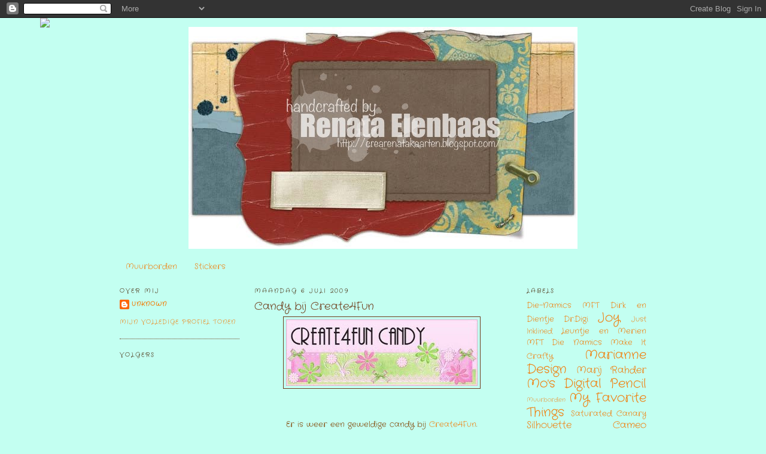

--- FILE ---
content_type: text/html; charset=UTF-8
request_url: http://crearenatakaarten.blogspot.com/2009/07/candy-bij-create4fun.html
body_size: 13002
content:
<!DOCTYPE html>
<html dir='ltr' xmlns='http://www.w3.org/1999/xhtml' xmlns:b='http://www.google.com/2005/gml/b' xmlns:data='http://www.google.com/2005/gml/data' xmlns:expr='http://www.google.com/2005/gml/expr'>
<head>
<link href='https://www.blogger.com/static/v1/widgets/2944754296-widget_css_bundle.css' rel='stylesheet' type='text/css'/>
<meta content='text/html; charset=UTF-8' http-equiv='Content-Type'/>
<meta content='blogger' name='generator'/>
<link href='http://crearenatakaarten.blogspot.com/favicon.ico' rel='icon' type='image/x-icon'/>
<link href='http://crearenatakaarten.blogspot.com/2009/07/candy-bij-create4fun.html' rel='canonical'/>
<link rel="alternate" type="application/atom+xml" title="Renata&#39; s Design - Atom" href="http://crearenatakaarten.blogspot.com/feeds/posts/default" />
<link rel="alternate" type="application/rss+xml" title="Renata&#39; s Design - RSS" href="http://crearenatakaarten.blogspot.com/feeds/posts/default?alt=rss" />
<link rel="service.post" type="application/atom+xml" title="Renata&#39; s Design - Atom" href="https://www.blogger.com/feeds/1614826295774789635/posts/default" />

<link rel="alternate" type="application/atom+xml" title="Renata&#39; s Design - Atom" href="http://crearenatakaarten.blogspot.com/feeds/2841925091351153962/comments/default" />
<!--Can't find substitution for tag [blog.ieCssRetrofitLinks]-->
<link href='https://blogger.googleusercontent.com/img/b/R29vZ2xl/AVvXsEjI124rleGr7bNPm2n1cKoKYu_9M9bsPKhqCm11QuJyMu4c_rOX0tyUa2pyWA0IVbi3XZagBa3SSc2UhyphenhypheniUWsPOfz8gYQfdaBDiV28yLTkHateiV_2k-ZetWL7qe-GBYBGJhqr-VfifB3M/s320/Candy.jpg' rel='image_src'/>
<meta content='http://crearenatakaarten.blogspot.com/2009/07/candy-bij-create4fun.html' property='og:url'/>
<meta content='Candy bij Create4Fun' property='og:title'/>
<meta content=' Er is weer een geweldige candy bij Create4Fun . Wat valt er te winnen? 4 Stempels van Magnolia! wie wil die nou niet?' property='og:description'/>
<meta content='https://blogger.googleusercontent.com/img/b/R29vZ2xl/AVvXsEjI124rleGr7bNPm2n1cKoKYu_9M9bsPKhqCm11QuJyMu4c_rOX0tyUa2pyWA0IVbi3XZagBa3SSc2UhyphenhypheniUWsPOfz8gYQfdaBDiV28yLTkHateiV_2k-ZetWL7qe-GBYBGJhqr-VfifB3M/w1200-h630-p-k-no-nu/Candy.jpg' property='og:image'/>
<title>Renata' s Design: Candy bij Create4Fun</title>
<style type='text/css'>@font-face{font-family:'Crafty Girls';font-style:normal;font-weight:400;font-display:swap;src:url(//fonts.gstatic.com/s/craftygirls/v16/va9B4kXI39VaDdlPJo8N_NveRhf6Xl7Glw.woff2)format('woff2');unicode-range:U+0000-00FF,U+0131,U+0152-0153,U+02BB-02BC,U+02C6,U+02DA,U+02DC,U+0304,U+0308,U+0329,U+2000-206F,U+20AC,U+2122,U+2191,U+2193,U+2212,U+2215,U+FEFF,U+FFFD;}@font-face{font-family:'Gruppo';font-style:normal;font-weight:400;font-display:swap;src:url(//fonts.gstatic.com/s/gruppo/v23/WwkfxPmzE06v_ZW1UHrBGoIAUOo5.woff2)format('woff2');unicode-range:U+0100-02BA,U+02BD-02C5,U+02C7-02CC,U+02CE-02D7,U+02DD-02FF,U+0304,U+0308,U+0329,U+1D00-1DBF,U+1E00-1E9F,U+1EF2-1EFF,U+2020,U+20A0-20AB,U+20AD-20C0,U+2113,U+2C60-2C7F,U+A720-A7FF;}@font-face{font-family:'Gruppo';font-style:normal;font-weight:400;font-display:swap;src:url(//fonts.gstatic.com/s/gruppo/v23/WwkfxPmzE06v_ZW1XnrBGoIAUA.woff2)format('woff2');unicode-range:U+0000-00FF,U+0131,U+0152-0153,U+02BB-02BC,U+02C6,U+02DA,U+02DC,U+0304,U+0308,U+0329,U+2000-206F,U+20AC,U+2122,U+2191,U+2193,U+2212,U+2215,U+FEFF,U+FFFD;}</style>
<style id='page-skin-1' type='text/css'><!--
/*
-----------------------------------------------
Blogger Template Style
Name:     Minima
Designer: Douglas Bowman
URL:      www.stopdesign.com
Date:     26 Feb 2004
Updated by: Blogger Team
----------------------------------------------- */
/* Variable definitions
====================
<Variable name="bgcolor" description="Page Background Color"
type="color" default="#fff">
<Variable name="textcolor" description="Text Color"
type="color" default="#333">
<Variable name="linkcolor" description="Link Color"
type="color" default="#58a">
<Variable name="pagetitlecolor" description="Blog Title Color"
type="color" default="#666">
<Variable name="descriptioncolor" description="Blog Description Color"
type="color" default="#999">
<Variable name="titlecolor" description="Post Title Color"
type="color" default="#c60">
<Variable name="bordercolor" description="Border Color"
type="color" default="#ccc">
<Variable name="sidebarcolor" description="Sidebar Title Color"
type="color" default="#999">
<Variable name="sidebartextcolor" description="Sidebar Text Color"
type="color" default="#666">
<Variable name="visitedlinkcolor" description="Visited Link Color"
type="color" default="#999">
<Variable name="bodyfont" description="Text Font"
type="font" default="normal normal 100% Georgia, Serif">
<Variable name="headerfont" description="Sidebar Title Font"
type="font"
default="normal normal 78% 'Trebuchet MS',Trebuchet,Arial,Verdana,Sans-serif">
<Variable name="pagetitlefont" description="Blog Title Font"
type="font"
default="normal normal 200% Georgia, Serif">
<Variable name="descriptionfont" description="Blog Description Font"
type="font"
default="normal normal 78% 'Trebuchet MS', Trebuchet, Arial, Verdana, Sans-serif">
<Variable name="postfooterfont" description="Post Footer Font"
type="font"
default="normal normal 78% 'Trebuchet MS', Trebuchet, Arial, Verdana, Sans-serif">
<Variable name="startSide" description="Side where text starts in blog language"
type="automatic" default="left">
<Variable name="endSide" description="Side where text ends in blog language"
type="automatic" default="right">
*/
/* Use this with templates/template-twocol.html */
body {
background:#c3fff1;
margin:0;
color:#804000;
font:x-small Georgia Serif;
font-size/* */:/**/small;
font-size: /**/small;
text-align: center;
}
a:link {
color:#f07f0e;
text-decoration:none;
}
a:visited {
color:#f07f0e;
text-decoration:none;
}
a:hover {
color:#6f3c1b;
text-decoration:underline;
}
a img {
border-width:0;
}
/* Header
-----------------------------------------------
*/
#header-wrapper {
width:860px;
margin:0 auto 10px;
border:0px solid #6f3c1b;
}
#header-inner {
background-position: center;
margin-left: auto;
margin-right: auto;
}
#header {
margin: 5px;
border: 0px solid #6f3c1b;
text-align: center;
color:#666666;
}
#header h1 {
margin:5px 5px 0;
padding:15px 20px .25em;
line-height:1.2em;
text-transform:uppercase;
letter-spacing:.2em;
font: italic normal 70px Gruppo;
}
#header a {
color:#666666;
text-decoration:none;
}
#header a:hover {
color:#666666;
}
#header .description {
margin:0 5px 5px;
padding:0 20px 15px;
max-width:700px;
text-transform:uppercase;
letter-spacing:.2em;
line-height: 1.4em;
font: normal normal 78% Crafty Girls;
color: #804000;
}
#header img {
margin-left: auto;
margin-right: auto;
}
/* Outer-Wrapper
----------------------------------------------- */
#outer-wrapper {
width: 880px;
margin:0 auto;
padding:10px;
text-align:left;
font: normal normal 100% Crafty Girls;
}
#main-wrapper {
width: 425px;
margin-left: 25px;
float: left;
word-wrap: break-word; /* fix for long text breaking sidebar float in IE */
overflow: hidden;     /* fix for long non-text content breaking IE sidebar float */
}
#sidebar-wrapper {
width: 200px;
float: right;
word-wrap: break-word; /* fix for long text breaking sidebar float in IE */
overflow: hidden;      /* fix for long non-text content breaking IE sidebar float */
}
#left-sidebar-wrapper {
width: 200px;
float: left;
word-wrap: break-word; /* fix for long text breaking sidebar float in IE */ overflow: hidden; /* fix for long non-text content breaking IE sidebar float */
}
/* Headings
----------------------------------------------- */
h2 {
margin:1.5em 0 .75em;
font:normal normal 78% Crafty Girls;
line-height: 1.4em;
text-transform:uppercase;
letter-spacing:.2em;
color:#402000;
}
/* Posts
-----------------------------------------------
*/
h2.date-header {
margin:1.5em 0 .5em;
}
.post {
margin:.5em 0 1.5em;
border-bottom:1px dotted #6f3c1b;
padding-bottom:1.5em;
}
.post h3 {
margin:.25em 0 0;
padding:0 0 4px;
font-size:140%;
font-weight:normal;
line-height:1.4em;
color:#6f3c1b;
}
.post h3 a, .post h3 a:visited, .post h3 strong {
display:block;
text-decoration:none;
color:#6f3c1b;
font-weight:normal;
}
.post h3 strong, .post h3 a:hover {
color:#804000;
}
.post-body {
margin:0 0 .75em;
line-height:1.6em;
}
.post-body blockquote {
line-height:1.3em;
}
.post-footer {
margin: .75em 0;
color:#402000;
text-transform:uppercase;
letter-spacing:.1em;
font: normal normal 78% Crafty Girls;
line-height: 1.4em;
}
.comment-link {
margin-left:.6em;
}
.post img {
padding:4px;
border:1px solid #6f3c1b;
}
.post blockquote {
margin:1em 20px;
}
.post blockquote p {
margin:.75em 0;
}
/* Comments
----------------------------------------------- */
#comments h4 {
margin:1em 0;
font-weight: bold;
line-height: 1.4em;
text-transform:uppercase;
letter-spacing:.2em;
color: #402000;
}
#comments-block {
margin:1em 0 1.5em;
line-height:1.6em;
}
#comments-block .comment-author {
margin:.5em 0;
}
#comments-block .comment-body {
margin:.25em 0 0;
}
#comments-block .comment-footer {
margin:-.25em 0 2em;
line-height: 1.4em;
text-transform:uppercase;
letter-spacing:.1em;
}
#comments-block .comment-body p {
margin:0 0 .75em;
}
.deleted-comment {
font-style:italic;
color:gray;
}
#blog-pager-newer-link {
float: left;
}
#blog-pager-older-link {
float: right;
}
#blog-pager {
text-align: center;
}
.feed-links {
clear: both;
line-height: 2.5em;
}
/* Sidebar Content
----------------------------------------------- */
.sidebar {
color: #6f3c1b;
line-height: 1.5em;
}
.sidebar ul {
list-style:none;
margin:0 0 0;
padding:0 0 0;
}
.sidebar li {
margin:0;
padding-top:0;
padding-right:0;
padding-bottom:.25em;
padding-left:15px;
text-indent:-15px;
line-height:1.5em;
}
.sidebar .widget, .main .widget {
border-bottom:1px dotted #6f3c1b;
margin:0 0 1.5em;
padding:0 0 1.5em;
}
.main .Blog {
border-bottom-width: 0;
}
/* Profile
----------------------------------------------- */
.profile-img {
float: left;
margin-top: 0;
margin-right: 5px;
margin-bottom: 5px;
margin-left: 0;
padding: 4px;
border: 1px solid #6f3c1b;
}
.profile-data {
margin:0;
text-transform:uppercase;
letter-spacing:.1em;
font: normal normal 78% Crafty Girls;
color: #402000;
font-weight: bold;
line-height: 1.6em;
}
.profile-datablock {
margin:.5em 0 .5em;
}
.profile-textblock {
margin: 0.5em 0;
line-height: 1.6em;
}
.profile-link {
font: normal normal 78% Crafty Girls;
text-transform: uppercase;
letter-spacing: .1em;
}
/* Footer
----------------------------------------------- */
#footer {
width:660px;
clear:both;
margin:0 auto;
padding-top:15px;
line-height: 1.6em;
text-transform:uppercase;
letter-spacing:.1em;
text-align: center;
}

--></style>
<link href='https://www.blogger.com/dyn-css/authorization.css?targetBlogID=1614826295774789635&amp;zx=4a306f73-a92f-49b8-b3c6-a2d341a414c3' media='none' onload='if(media!=&#39;all&#39;)media=&#39;all&#39;' rel='stylesheet'/><noscript><link href='https://www.blogger.com/dyn-css/authorization.css?targetBlogID=1614826295774789635&amp;zx=4a306f73-a92f-49b8-b3c6-a2d341a414c3' rel='stylesheet'/></noscript>
<meta name='google-adsense-platform-account' content='ca-host-pub-1556223355139109'/>
<meta name='google-adsense-platform-domain' content='blogspot.com'/>

</head>
<body>
<div class='navbar section' id='navbar'><div class='widget Navbar' data-version='1' id='Navbar1'><script type="text/javascript">
    function setAttributeOnload(object, attribute, val) {
      if(window.addEventListener) {
        window.addEventListener('load',
          function(){ object[attribute] = val; }, false);
      } else {
        window.attachEvent('onload', function(){ object[attribute] = val; });
      }
    }
  </script>
<div id="navbar-iframe-container"></div>
<script type="text/javascript" src="https://apis.google.com/js/platform.js"></script>
<script type="text/javascript">
      gapi.load("gapi.iframes:gapi.iframes.style.bubble", function() {
        if (gapi.iframes && gapi.iframes.getContext) {
          gapi.iframes.getContext().openChild({
              url: 'https://www.blogger.com/navbar/1614826295774789635?po\x3d2841925091351153962\x26origin\x3dhttp://crearenatakaarten.blogspot.com',
              where: document.getElementById("navbar-iframe-container"),
              id: "navbar-iframe"
          });
        }
      });
    </script><script type="text/javascript">
(function() {
var script = document.createElement('script');
script.type = 'text/javascript';
script.src = '//pagead2.googlesyndication.com/pagead/js/google_top_exp.js';
var head = document.getElementsByTagName('head')[0];
if (head) {
head.appendChild(script);
}})();
</script>
</div></div>
<div id='outer-wrapper'><div id='wrap2'>
<!-- skip links for text browsers -->
<span id='skiplinks' style='display:none;'>
<a href='#main'>skip to main </a> |
      <a href='#sidebar'>skip to sidebar</a>
</span>
<div id='header-wrapper'>
<div class='header section' id='header'><div class='widget Header' data-version='1' id='Header1'>
<div id='header-inner'>
<a href='http://crearenatakaarten.blogspot.com/' style='display: block'>
<img alt='Renata&#39; s Design' height='371px; ' id='Header1_headerimg' src='https://blogger.googleusercontent.com/img/b/R29vZ2xl/AVvXsEgE-TlyuWND_MOjKqj9sr-u2Byl32eRT3TRK6ulHyWEWF866Ehfx0DXjiFMnGlCoGkKCmhgpIo_YQpMtEnjfVSw2-8NfN0ovByijOhU2fvZAr2XsQlI_hBpi4968udvdtIlhPanS7ZDVBg/s1600-r/Feels+Like+Home+%2528Text%2529.jpg' style='display: block' width='650px; '/>
</a>
</div>
</div></div>
</div>
<div id='content-wrapper'>
<div id='crosscol-wrapper' style='text-align:center'>
<div class='crosscol section' id='crosscol'><div class='widget PageList' data-version='1' id='PageList1'>
<h2>Pagina's</h2>
<div class='widget-content'>
<ul>
<li>
<a href='http://crearenatakaarten.blogspot.com/p/muurborden.html'>Muurborden</a>
</li>
<li>
<a href='http://crearenatakaarten.blogspot.com/p/stickers.html'>Stickers</a>
</li>
</ul>
<div class='clear'></div>
</div>
</div></div>
</div>
<div id='left-sidebar-wrapper'>
<div class='sidebar section' id='left-sidebar'><div class='widget Profile' data-version='1' id='Profile2'>
<h2>Over mij</h2>
<div class='widget-content'>
<dl class='profile-datablock'>
<dt class='profile-data'>
<a class='profile-name-link g-profile' href='https://www.blogger.com/profile/01110363204296720473' rel='author' style='background-image: url(//www.blogger.com/img/logo-16.png);'>
Unknown
</a>
</dt>
</dl>
<a class='profile-link' href='https://www.blogger.com/profile/01110363204296720473' rel='author'>Mijn volledige profiel tonen</a>
<div class='clear'></div>
</div>
</div><div class='widget Followers' data-version='1' id='Followers2'>
<h2 class='title'>Volgers</h2>
<div class='widget-content'>
<div id='Followers2-wrapper'>
<div style='margin-right:2px;'>
<div><script type="text/javascript" src="https://apis.google.com/js/platform.js"></script>
<div id="followers-iframe-container"></div>
<script type="text/javascript">
    window.followersIframe = null;
    function followersIframeOpen(url) {
      gapi.load("gapi.iframes", function() {
        if (gapi.iframes && gapi.iframes.getContext) {
          window.followersIframe = gapi.iframes.getContext().openChild({
            url: url,
            where: document.getElementById("followers-iframe-container"),
            messageHandlersFilter: gapi.iframes.CROSS_ORIGIN_IFRAMES_FILTER,
            messageHandlers: {
              '_ready': function(obj) {
                window.followersIframe.getIframeEl().height = obj.height;
              },
              'reset': function() {
                window.followersIframe.close();
                followersIframeOpen("https://www.blogger.com/followers/frame/1614826295774789635?colors\x3dCgt0cmFuc3BhcmVudBILdHJhbnNwYXJlbnQaByM2ZjNjMWIiByNmMDdmMGUqByNjM2ZmZjEyByM2ZjNjMWI6ByM2ZjNjMWJCByNmMDdmMGVKByM4MDQwMDBSByNmMDdmMGVaC3RyYW5zcGFyZW50\x26pageSize\x3d21\x26hl\x3dnl\x26origin\x3dhttp://crearenatakaarten.blogspot.com");
              },
              'open': function(url) {
                window.followersIframe.close();
                followersIframeOpen(url);
              }
            }
          });
        }
      });
    }
    followersIframeOpen("https://www.blogger.com/followers/frame/1614826295774789635?colors\x3dCgt0cmFuc3BhcmVudBILdHJhbnNwYXJlbnQaByM2ZjNjMWIiByNmMDdmMGUqByNjM2ZmZjEyByM2ZjNjMWI6ByM2ZjNjMWJCByNmMDdmMGVKByM4MDQwMDBSByNmMDdmMGVaC3RyYW5zcGFyZW50\x26pageSize\x3d21\x26hl\x3dnl\x26origin\x3dhttp://crearenatakaarten.blogspot.com");
  </script></div>
</div>
</div>
<div class='clear'></div>
</div>
</div><div class='widget Image' data-version='1' id='Image10'>
<div class='widget-content'>
<img alt='' height='210' id='Image10_img' src='http://4.bp.blogspot.com/_LFlrkKmyg2w/SqAVebv46CI/AAAAAAAAAxs/432UPnZ3Dms/S220/blog+picture.jpg' width='210'/>
<br/>
</div>
<div class='clear'></div>
</div><div class='widget LinkList' data-version='1' id='LinkList9'>
<h2>Mijn favoriete shops!</h2>
<div class='widget-content'>
<ul>
<li><a href='http://doeading.nl/'>Doe@Ding</a></li>
<li><a href='http://fromtheheartstamps.com/shop/46-new-this-month'>From the heart</a></li>
<li><a href='http://www.justinklined.com/'>Just Ink Lined</a></li>
<li><a href='http://www.kennykdownloads.com/'>KennyK Downloads</a></li>
<li><a href='http://www.makeitcrafty.com/'>Make It Crafty</a></li>
<li><a href='http://www.mosdigitalpencil.com/'>Mo's Digital Pencil</a></li>
<li><a href='https://www.renatasdesign.nl'>Renata's Design</a></li>
<li><a href='http://saturated-canary.myshopify.com/'>Saturated Canary</a></li>
<li><a href='http://www.teddybo.com'>Teddy Bo</a></li>
<li><a href='http://www.thepapershelter.com/'>The Paper Shelter</a></li>
<li><a href='http://www.whippersnapperdesigns.com/shop.html'>Whipper Snapper Designs</a></li>
<li><a href='http://www.zc77.de/cgi-bin/scgi?sid=1&se=1&kd=0&sp=deu&nm=mhtml/home.html&menu=mhtml/home.html'>Ziechen Center Ebeling</a></li>
</ul>
<div class='clear'></div>
</div>
</div><div class='widget HTML' data-version='1' id='HTML4'>
<div class='widget-content'>
<a href="http://shabbyblogs.com/new"  border="0" target="_blank"><img src="http://shabbyblogs.com/new/storage/old/ShabbyBlogsMatters.gif"/></a>
</div>
<div class='clear'></div>
</div></div>
</div>
<div id='main-wrapper'>
<div class='main section' id='main'><div class='widget Blog' data-version='1' id='Blog1'>
<div class='blog-posts hfeed'>

          <div class="date-outer">
        
<h2 class='date-header'><span>maandag 6 juli 2009</span></h2>

          <div class="date-posts">
        
<div class='post-outer'>
<div class='post hentry'>
<a name='2841925091351153962'></a>
<h3 class='post-title entry-title'>
<a href='http://crearenatakaarten.blogspot.com/2009/07/candy-bij-create4fun.html'>Candy bij Create4Fun</a>
</h3>
<div class='post-header'>
<div class='post-header-line-1'></div>
</div>
<div class='post-body entry-content'>
<a href="https://blogger.googleusercontent.com/img/b/R29vZ2xl/AVvXsEjI124rleGr7bNPm2n1cKoKYu_9M9bsPKhqCm11QuJyMu4c_rOX0tyUa2pyWA0IVbi3XZagBa3SSc2UhyphenhypheniUWsPOfz8gYQfdaBDiV28yLTkHateiV_2k-ZetWL7qe-GBYBGJhqr-VfifB3M/s1600-h/Candy.jpg"><img alt="" border="0" id="BLOGGER_PHOTO_ID_5355232252166307714" src="https://blogger.googleusercontent.com/img/b/R29vZ2xl/AVvXsEjI124rleGr7bNPm2n1cKoKYu_9M9bsPKhqCm11QuJyMu4c_rOX0tyUa2pyWA0IVbi3XZagBa3SSc2UhyphenhypheniUWsPOfz8gYQfdaBDiV28yLTkHateiV_2k-ZetWL7qe-GBYBGJhqr-VfifB3M/s320/Candy.jpg" style="TEXT-ALIGN: center; MARGIN: 0px auto 10px; WIDTH: 320px; DISPLAY: block; HEIGHT: 111px; CURSOR: hand" /></a><br /> <br /><div align="center">Er is weer een geweldige candy bij <a href="http://www.create4fun.blogspot.com/">Create4Fun</a>.</div><div align="center">Wat valt er te winnen? 4 Stempels van Magnolia! wie wil die nou niet?</div>
<div style='clear: both;'></div>
</div>
<div class='post-footer'>
<div class='post-footer-line post-footer-line-1'><span class='post-author vcard'>
Gepost door
<span class='fn'>Unknown</span>
</span>
<span class='post-timestamp'>
op
<a class='timestamp-link' href='http://crearenatakaarten.blogspot.com/2009/07/candy-bij-create4fun.html' rel='bookmark' title='permanent link'><abbr class='published' title='2009-07-06T08:35:00+02:00'>08:35</abbr></a>
</span>
<span class='post-comment-link'>
</span>
<span class='post-icons'>
<span class='item-control blog-admin pid-266627226'>
<a href='https://www.blogger.com/post-edit.g?blogID=1614826295774789635&postID=2841925091351153962&from=pencil' title='Post bewerken'>
<img alt='' class='icon-action' height='18' src='https://resources.blogblog.com/img/icon18_edit_allbkg.gif' width='18'/>
</a>
</span>
</span>
</div>
<div class='post-footer-line post-footer-line-2'><span class='post-labels'>
</span>
</div>
<div class='post-footer-line post-footer-line-3'></div>
</div>
</div>
<div class='comments' id='comments'>
<a name='comments'></a>
<h4>Geen opmerkingen:</h4>
<div id='Blog1_comments-block-wrapper'>
<dl class='avatar-comment-indent' id='comments-block'>
</dl>
</div>
<p class='comment-footer'>
<div class='comment-form'>
<a name='comment-form'></a>
<h4 id='comment-post-message'>Een reactie posten</h4>
<p>
</p>
<a href='https://www.blogger.com/comment/frame/1614826295774789635?po=2841925091351153962&hl=nl&saa=85391&origin=http://crearenatakaarten.blogspot.com' id='comment-editor-src'></a>
<iframe allowtransparency='true' class='blogger-iframe-colorize blogger-comment-from-post' frameborder='0' height='410px' id='comment-editor' name='comment-editor' src='' width='100%'></iframe>
<script src='https://www.blogger.com/static/v1/jsbin/2830521187-comment_from_post_iframe.js' type='text/javascript'></script>
<script type='text/javascript'>
      BLOG_CMT_createIframe('https://www.blogger.com/rpc_relay.html');
    </script>
</div>
</p>
</div>
</div>

        </div></div>
      
</div>
<div class='blog-pager' id='blog-pager'>
<span id='blog-pager-newer-link'>
<a class='blog-pager-newer-link' href='http://crearenatakaarten.blogspot.com/2009/07/creative-inspirations-challenge-12.html' id='Blog1_blog-pager-newer-link' title='Nieuwere post'>Nieuwere post</a>
</span>
<span id='blog-pager-older-link'>
<a class='blog-pager-older-link' href='http://crearenatakaarten.blogspot.com/2009/07/secret-crafter.html' id='Blog1_blog-pager-older-link' title='Oudere post'>Oudere post</a>
</span>
<a class='home-link' href='http://crearenatakaarten.blogspot.com/'>Homepage</a>
</div>
<div class='clear'></div>
<div class='post-feeds'>
<div class='feed-links'>
Abonneren op:
<a class='feed-link' href='http://crearenatakaarten.blogspot.com/feeds/2841925091351153962/comments/default' target='_blank' type='application/atom+xml'>Reacties posten (Atom)</a>
</div>
</div>
</div></div>
</div>
<div id='sidebar-wrapper'>
<div class='sidebar section' id='sidebar'><div class='widget Label' data-version='1' id='Label1'>
<h2>Labels</h2>
<div class='widget-content cloud-label-widget-content'>
<span class='label-size label-size-3'>
<a dir='ltr' href='http://crearenatakaarten.blogspot.com/search/label/Die-Namics%20MFT'>Die-Namics MFT</a>
</span>
<span class='label-size label-size-3'>
<a dir='ltr' href='http://crearenatakaarten.blogspot.com/search/label/Dirk%20en%20Dientje'>Dirk en Dientje</a>
</span>
<span class='label-size label-size-3'>
<a dir='ltr' href='http://crearenatakaarten.blogspot.com/search/label/Dr.Digi'>Dr.Digi</a>
</span>
<span class='label-size label-size-5'>
<a dir='ltr' href='http://crearenatakaarten.blogspot.com/search/label/Joy'>Joy</a>
</span>
<span class='label-size label-size-2'>
<a dir='ltr' href='http://crearenatakaarten.blogspot.com/search/label/Just%20Inklined'>Just Inklined</a>
</span>
<span class='label-size label-size-3'>
<a dir='ltr' href='http://crearenatakaarten.blogspot.com/search/label/Leuntje%20en%20Merien'>Leuntje en Merien</a>
</span>
<span class='label-size label-size-3'>
<a dir='ltr' href='http://crearenatakaarten.blogspot.com/search/label/MFT%20Die%20Namics'>MFT Die Namics</a>
</span>
<span class='label-size label-size-3'>
<a dir='ltr' href='http://crearenatakaarten.blogspot.com/search/label/Make%20It%20Crafty'>Make It Crafty</a>
</span>
<span class='label-size label-size-5'>
<a dir='ltr' href='http://crearenatakaarten.blogspot.com/search/label/Marianne%20Design'>Marianne Design</a>
</span>
<span class='label-size label-size-4'>
<a dir='ltr' href='http://crearenatakaarten.blogspot.com/search/label/Marij%20Rahder'>Marij Rahder</a>
</span>
<span class='label-size label-size-5'>
<a dir='ltr' href='http://crearenatakaarten.blogspot.com/search/label/Mo%27s%20Digital%20Pencil'>Mo&#39;s Digital Pencil</a>
</span>
<span class='label-size label-size-1'>
<a dir='ltr' href='http://crearenatakaarten.blogspot.com/search/label/Muurborden'>Muurborden</a>
</span>
<span class='label-size label-size-5'>
<a dir='ltr' href='http://crearenatakaarten.blogspot.com/search/label/My%20Favorite%20Things'>My Favorite Things</a>
</span>
<span class='label-size label-size-3'>
<a dir='ltr' href='http://crearenatakaarten.blogspot.com/search/label/Saturated%20Canary'>Saturated Canary</a>
</span>
<span class='label-size label-size-4'>
<a dir='ltr' href='http://crearenatakaarten.blogspot.com/search/label/Silhouette%20Cameo'>Silhouette Cameo</a>
</span>
<span class='label-size label-size-4'>
<a dir='ltr' href='http://crearenatakaarten.blogspot.com/search/label/Stampin%27%20Up'>Stampin&#39; Up</a>
</span>
<span class='label-size label-size-4'>
<a dir='ltr' href='http://crearenatakaarten.blogspot.com/search/label/kreahoek'>kreahoek</a>
</span>
<span class='label-size label-size-4'>
<a dir='ltr' href='http://crearenatakaarten.blogspot.com/search/label/mosdigitalpencil'>mosdigitalpencil</a>
</span>
<div class='clear'></div>
</div>
</div><div class='widget LinkList' data-version='1' id='LinkList6'>
<h2>Zaterdag uitdagingen</h2>
<div class='widget-content'>
<ul>
<li><a href='http://allsortschallenge.blogspot.com/'>All Sorts Challenge Blog</a></li>
<li><a href='http://sketchsaturday.blogspot.com/'>Sketch Saturday</a></li>
<li><a href='http://sweetstampinchallengeblog.blogspot.com/'>Sweet Stampin'</a></li>
</ul>
<div class='clear'></div>
</div>
</div><div class='widget LinkList' data-version='1' id='LinkList7'>
<h2>Zondag uitdagingen</h2>
<div class='widget-content'>
<ul>
<li><a href='http://addicted-to-stamps-challenge.blogspot.com/'>Addicted To Stamps Challenge</a></li>
<li><a href='http://cupcakeinspirations.blogspot.com/'>Cupcake Inspirations</a></li>
<li><a href='http://dreamvalleychallenges.blogspot.com/'>Dream Valley Challenges</a></li>
<li><a href='http://dutchcardlovers.blogspot.nl/'>Dutch Card Lovers</a></li>
</ul>
<div class='clear'></div>
</div>
</div><div class='widget LinkList' data-version='1' id='LinkList1'>
<h2>maandag uitdagingen</h2>
<div class='widget-content'>
<ul>
<li><a href='http://fromtheheartstamps.com/community/'>I love card sketches with a twist</a></li>
<li><a href='http://mojomonday.blogspot.com/'>Mojo Monday</a></li>
<li><a href='http://stampsfun-creativity.blogspot.com/'>Stamps & Fun = Creativity</a></li>
</ul>
<div class='clear'></div>
</div>
</div><div class='widget LinkList' data-version='1' id='LinkList2'>
<h2>dinsdag uitdagingen</h2>
<div class='widget-content'>
<ul>
<li><a href='http://trystampinontuesday.blogspot.nl'>Try Stampin' On Tuesday</a></li>
<li><a href='http://tuesdaymorningsketches.blogspot.com/'>Tuesday Morning Sketches</a></li>
</ul>
<div class='clear'></div>
</div>
</div><div class='widget LinkList' data-version='1' id='LinkList3'>
<h2>woensdag uitdagingen</h2>
<div class='widget-content'>
<ul>
<li><a href='http://colorthrowdown.blogspot.nl'>Color Throwdown</a></li>
<li><a href='http://craftycreationschallenges.blogspot.com/'>Crafty Creations</a></li>
<li><a href='http://cinspirations.blogspot.com/'>Creative Inspirations</a></li>
<li><a href='http://carabbiemomentsofcraft.blogspot.co.uk/'>Creative Moments Challenge</a></li>
<li><a href='http://fabnfunkychallenges.blogspot.com/'>Fab 'n' Funky Challenges</a></li>
<li><a href='http://freshlymadesketches.blogspot.com.au/'>Freshly Made Sketches</a></li>
<li><a href='http://www.cardchallenges.com'>MFT Sketch Challenge</a></li>
<li><a href='http://www.papercraftcrew.com/'>Paper Craft Crew</a></li>
<li><a href='http://www.simonsaysstampblog.com/wednesdaychallenge/'>Simon Says Stamps Challenge</a></li>
<li><a href='http://thecardconcept.blogspot.nl'>The Card Concept</a></li>
<li><a href='http://thepapershelter.blogspot.nl'>The Paper Shelter</a></li>
<li><a href='http://thesisterhoodofcrafters.blogspot.com/'>The Sisterhood of Crafters</a></li>
</ul>
<div class='clear'></div>
</div>
</div><div class='widget LinkList' data-version='1' id='LinkList4'>
<h2>donderdag uitdagingen</h2>
<div class='widget-content'>
<ul>
<li><a href='http://casethissketch.blogspot.co.uk'>CAS(e) This Sketch</a></li>
<li><a href='http://cutecardthursday.blogspot.com/'>Cute Card Thursday</a></li>
<li><a href='http://www.cardchallenges.com/search/label/colorchallenge'>MFT  Colorchallenge</a></li>
<li><a href='http://mosdigitalchallenge.blogspot.com/'>Mo's Digital Challenge</a></li>
<li><a href='http://movingalongwiththetimes.blogspot.com/'>Moving Along With The time</a></li>
<li><a href='http://www.palspaperarts.com/'>Pals Paper Arts</a></li>
<li><a href='http://seizethebirthday.blogspot.ca'>Seize The Birthday</a></li>
<li><a href='http://creativeknockouts.blogspot.nl'>The Creative Knockout</a></li>
</ul>
<div class='clear'></div>
</div>
</div><div class='widget LinkList' data-version='1' id='LinkList5'>
<h2>vrijdag uitdagingen</h2>
<div class='widget-content'>
<ul>
<li><a href='http://crafting-with-friends.blogspot.nl'>Crafting With Friends</a></li>
<li><a href='http://craftycatzweeklychallenge.blogspot.com/'>Crafty Catz Weekly</a></li>
<li><a href='http://fabfridaystampinchallenge.blogspot.nl'>Fab Friday</a></li>
<li><a href='http://fussyandfancychallenge.blogspot.com/'>Fussy and Fancy</a></li>
<li><a href='http://just-add-ink.blogspot.com.au'>Just Add Ink</a></li>
<li><a href='http://noorenzo.blogspot.nl'>Noor & Zo</a></li>
</ul>
<div class='clear'></div>
</div>
</div><div class='widget LinkList' data-version='1' id='LinkList8'>
<h2>Maandelijkse Challenges</h2>
<div class='widget-content'>
<ul>
<li><a href='http://craftycalendarchallenge.blogspot.com/'>Crafty Calender</a></li>
<li><a href='http://creataliciouschallenges.blogspot.com/'>Creatialicious</a></li>
</ul>
<div class='clear'></div>
</div>
</div><div class='widget BlogArchive' data-version='1' id='BlogArchive2'>
<h2>Blogarchief</h2>
<div class='widget-content'>
<div id='ArchiveList'>
<div id='BlogArchive2_ArchiveList'>
<ul class='hierarchy'>
<li class='archivedate collapsed'>
<a class='toggle' href='javascript:void(0)'>
<span class='zippy'>

        &#9658;&#160;
      
</span>
</a>
<a class='post-count-link' href='http://crearenatakaarten.blogspot.com/2018/'>
2018
</a>
<span class='post-count' dir='ltr'>(2)</span>
<ul class='hierarchy'>
<li class='archivedate collapsed'>
<a class='toggle' href='javascript:void(0)'>
<span class='zippy'>

        &#9658;&#160;
      
</span>
</a>
<a class='post-count-link' href='http://crearenatakaarten.blogspot.com/2018/11/'>
november
</a>
<span class='post-count' dir='ltr'>(2)</span>
</li>
</ul>
</li>
</ul>
<ul class='hierarchy'>
<li class='archivedate collapsed'>
<a class='toggle' href='javascript:void(0)'>
<span class='zippy'>

        &#9658;&#160;
      
</span>
</a>
<a class='post-count-link' href='http://crearenatakaarten.blogspot.com/2017/'>
2017
</a>
<span class='post-count' dir='ltr'>(7)</span>
<ul class='hierarchy'>
<li class='archivedate collapsed'>
<a class='toggle' href='javascript:void(0)'>
<span class='zippy'>

        &#9658;&#160;
      
</span>
</a>
<a class='post-count-link' href='http://crearenatakaarten.blogspot.com/2017/11/'>
november
</a>
<span class='post-count' dir='ltr'>(1)</span>
</li>
</ul>
<ul class='hierarchy'>
<li class='archivedate collapsed'>
<a class='toggle' href='javascript:void(0)'>
<span class='zippy'>

        &#9658;&#160;
      
</span>
</a>
<a class='post-count-link' href='http://crearenatakaarten.blogspot.com/2017/09/'>
september
</a>
<span class='post-count' dir='ltr'>(1)</span>
</li>
</ul>
<ul class='hierarchy'>
<li class='archivedate collapsed'>
<a class='toggle' href='javascript:void(0)'>
<span class='zippy'>

        &#9658;&#160;
      
</span>
</a>
<a class='post-count-link' href='http://crearenatakaarten.blogspot.com/2017/07/'>
juli
</a>
<span class='post-count' dir='ltr'>(3)</span>
</li>
</ul>
<ul class='hierarchy'>
<li class='archivedate collapsed'>
<a class='toggle' href='javascript:void(0)'>
<span class='zippy'>

        &#9658;&#160;
      
</span>
</a>
<a class='post-count-link' href='http://crearenatakaarten.blogspot.com/2017/05/'>
mei
</a>
<span class='post-count' dir='ltr'>(1)</span>
</li>
</ul>
<ul class='hierarchy'>
<li class='archivedate collapsed'>
<a class='toggle' href='javascript:void(0)'>
<span class='zippy'>

        &#9658;&#160;
      
</span>
</a>
<a class='post-count-link' href='http://crearenatakaarten.blogspot.com/2017/04/'>
april
</a>
<span class='post-count' dir='ltr'>(1)</span>
</li>
</ul>
</li>
</ul>
<ul class='hierarchy'>
<li class='archivedate collapsed'>
<a class='toggle' href='javascript:void(0)'>
<span class='zippy'>

        &#9658;&#160;
      
</span>
</a>
<a class='post-count-link' href='http://crearenatakaarten.blogspot.com/2016/'>
2016
</a>
<span class='post-count' dir='ltr'>(82)</span>
<ul class='hierarchy'>
<li class='archivedate collapsed'>
<a class='toggle' href='javascript:void(0)'>
<span class='zippy'>

        &#9658;&#160;
      
</span>
</a>
<a class='post-count-link' href='http://crearenatakaarten.blogspot.com/2016/12/'>
december
</a>
<span class='post-count' dir='ltr'>(1)</span>
</li>
</ul>
<ul class='hierarchy'>
<li class='archivedate collapsed'>
<a class='toggle' href='javascript:void(0)'>
<span class='zippy'>

        &#9658;&#160;
      
</span>
</a>
<a class='post-count-link' href='http://crearenatakaarten.blogspot.com/2016/11/'>
november
</a>
<span class='post-count' dir='ltr'>(4)</span>
</li>
</ul>
<ul class='hierarchy'>
<li class='archivedate collapsed'>
<a class='toggle' href='javascript:void(0)'>
<span class='zippy'>

        &#9658;&#160;
      
</span>
</a>
<a class='post-count-link' href='http://crearenatakaarten.blogspot.com/2016/10/'>
oktober
</a>
<span class='post-count' dir='ltr'>(4)</span>
</li>
</ul>
<ul class='hierarchy'>
<li class='archivedate collapsed'>
<a class='toggle' href='javascript:void(0)'>
<span class='zippy'>

        &#9658;&#160;
      
</span>
</a>
<a class='post-count-link' href='http://crearenatakaarten.blogspot.com/2016/09/'>
september
</a>
<span class='post-count' dir='ltr'>(4)</span>
</li>
</ul>
<ul class='hierarchy'>
<li class='archivedate collapsed'>
<a class='toggle' href='javascript:void(0)'>
<span class='zippy'>

        &#9658;&#160;
      
</span>
</a>
<a class='post-count-link' href='http://crearenatakaarten.blogspot.com/2016/08/'>
augustus
</a>
<span class='post-count' dir='ltr'>(6)</span>
</li>
</ul>
<ul class='hierarchy'>
<li class='archivedate collapsed'>
<a class='toggle' href='javascript:void(0)'>
<span class='zippy'>

        &#9658;&#160;
      
</span>
</a>
<a class='post-count-link' href='http://crearenatakaarten.blogspot.com/2016/07/'>
juli
</a>
<span class='post-count' dir='ltr'>(8)</span>
</li>
</ul>
<ul class='hierarchy'>
<li class='archivedate collapsed'>
<a class='toggle' href='javascript:void(0)'>
<span class='zippy'>

        &#9658;&#160;
      
</span>
</a>
<a class='post-count-link' href='http://crearenatakaarten.blogspot.com/2016/06/'>
juni
</a>
<span class='post-count' dir='ltr'>(4)</span>
</li>
</ul>
<ul class='hierarchy'>
<li class='archivedate collapsed'>
<a class='toggle' href='javascript:void(0)'>
<span class='zippy'>

        &#9658;&#160;
      
</span>
</a>
<a class='post-count-link' href='http://crearenatakaarten.blogspot.com/2016/05/'>
mei
</a>
<span class='post-count' dir='ltr'>(5)</span>
</li>
</ul>
<ul class='hierarchy'>
<li class='archivedate collapsed'>
<a class='toggle' href='javascript:void(0)'>
<span class='zippy'>

        &#9658;&#160;
      
</span>
</a>
<a class='post-count-link' href='http://crearenatakaarten.blogspot.com/2016/04/'>
april
</a>
<span class='post-count' dir='ltr'>(6)</span>
</li>
</ul>
<ul class='hierarchy'>
<li class='archivedate collapsed'>
<a class='toggle' href='javascript:void(0)'>
<span class='zippy'>

        &#9658;&#160;
      
</span>
</a>
<a class='post-count-link' href='http://crearenatakaarten.blogspot.com/2016/03/'>
maart
</a>
<span class='post-count' dir='ltr'>(15)</span>
</li>
</ul>
<ul class='hierarchy'>
<li class='archivedate collapsed'>
<a class='toggle' href='javascript:void(0)'>
<span class='zippy'>

        &#9658;&#160;
      
</span>
</a>
<a class='post-count-link' href='http://crearenatakaarten.blogspot.com/2016/02/'>
februari
</a>
<span class='post-count' dir='ltr'>(13)</span>
</li>
</ul>
<ul class='hierarchy'>
<li class='archivedate collapsed'>
<a class='toggle' href='javascript:void(0)'>
<span class='zippy'>

        &#9658;&#160;
      
</span>
</a>
<a class='post-count-link' href='http://crearenatakaarten.blogspot.com/2016/01/'>
januari
</a>
<span class='post-count' dir='ltr'>(12)</span>
</li>
</ul>
</li>
</ul>
<ul class='hierarchy'>
<li class='archivedate collapsed'>
<a class='toggle' href='javascript:void(0)'>
<span class='zippy'>

        &#9658;&#160;
      
</span>
</a>
<a class='post-count-link' href='http://crearenatakaarten.blogspot.com/2015/'>
2015
</a>
<span class='post-count' dir='ltr'>(84)</span>
<ul class='hierarchy'>
<li class='archivedate collapsed'>
<a class='toggle' href='javascript:void(0)'>
<span class='zippy'>

        &#9658;&#160;
      
</span>
</a>
<a class='post-count-link' href='http://crearenatakaarten.blogspot.com/2015/12/'>
december
</a>
<span class='post-count' dir='ltr'>(8)</span>
</li>
</ul>
<ul class='hierarchy'>
<li class='archivedate collapsed'>
<a class='toggle' href='javascript:void(0)'>
<span class='zippy'>

        &#9658;&#160;
      
</span>
</a>
<a class='post-count-link' href='http://crearenatakaarten.blogspot.com/2015/11/'>
november
</a>
<span class='post-count' dir='ltr'>(3)</span>
</li>
</ul>
<ul class='hierarchy'>
<li class='archivedate collapsed'>
<a class='toggle' href='javascript:void(0)'>
<span class='zippy'>

        &#9658;&#160;
      
</span>
</a>
<a class='post-count-link' href='http://crearenatakaarten.blogspot.com/2015/10/'>
oktober
</a>
<span class='post-count' dir='ltr'>(5)</span>
</li>
</ul>
<ul class='hierarchy'>
<li class='archivedate collapsed'>
<a class='toggle' href='javascript:void(0)'>
<span class='zippy'>

        &#9658;&#160;
      
</span>
</a>
<a class='post-count-link' href='http://crearenatakaarten.blogspot.com/2015/09/'>
september
</a>
<span class='post-count' dir='ltr'>(9)</span>
</li>
</ul>
<ul class='hierarchy'>
<li class='archivedate collapsed'>
<a class='toggle' href='javascript:void(0)'>
<span class='zippy'>

        &#9658;&#160;
      
</span>
</a>
<a class='post-count-link' href='http://crearenatakaarten.blogspot.com/2015/08/'>
augustus
</a>
<span class='post-count' dir='ltr'>(8)</span>
</li>
</ul>
<ul class='hierarchy'>
<li class='archivedate collapsed'>
<a class='toggle' href='javascript:void(0)'>
<span class='zippy'>

        &#9658;&#160;
      
</span>
</a>
<a class='post-count-link' href='http://crearenatakaarten.blogspot.com/2015/07/'>
juli
</a>
<span class='post-count' dir='ltr'>(4)</span>
</li>
</ul>
<ul class='hierarchy'>
<li class='archivedate collapsed'>
<a class='toggle' href='javascript:void(0)'>
<span class='zippy'>

        &#9658;&#160;
      
</span>
</a>
<a class='post-count-link' href='http://crearenatakaarten.blogspot.com/2015/06/'>
juni
</a>
<span class='post-count' dir='ltr'>(3)</span>
</li>
</ul>
<ul class='hierarchy'>
<li class='archivedate collapsed'>
<a class='toggle' href='javascript:void(0)'>
<span class='zippy'>

        &#9658;&#160;
      
</span>
</a>
<a class='post-count-link' href='http://crearenatakaarten.blogspot.com/2015/05/'>
mei
</a>
<span class='post-count' dir='ltr'>(8)</span>
</li>
</ul>
<ul class='hierarchy'>
<li class='archivedate collapsed'>
<a class='toggle' href='javascript:void(0)'>
<span class='zippy'>

        &#9658;&#160;
      
</span>
</a>
<a class='post-count-link' href='http://crearenatakaarten.blogspot.com/2015/04/'>
april
</a>
<span class='post-count' dir='ltr'>(7)</span>
</li>
</ul>
<ul class='hierarchy'>
<li class='archivedate collapsed'>
<a class='toggle' href='javascript:void(0)'>
<span class='zippy'>

        &#9658;&#160;
      
</span>
</a>
<a class='post-count-link' href='http://crearenatakaarten.blogspot.com/2015/03/'>
maart
</a>
<span class='post-count' dir='ltr'>(14)</span>
</li>
</ul>
<ul class='hierarchy'>
<li class='archivedate collapsed'>
<a class='toggle' href='javascript:void(0)'>
<span class='zippy'>

        &#9658;&#160;
      
</span>
</a>
<a class='post-count-link' href='http://crearenatakaarten.blogspot.com/2015/02/'>
februari
</a>
<span class='post-count' dir='ltr'>(8)</span>
</li>
</ul>
<ul class='hierarchy'>
<li class='archivedate collapsed'>
<a class='toggle' href='javascript:void(0)'>
<span class='zippy'>

        &#9658;&#160;
      
</span>
</a>
<a class='post-count-link' href='http://crearenatakaarten.blogspot.com/2015/01/'>
januari
</a>
<span class='post-count' dir='ltr'>(7)</span>
</li>
</ul>
</li>
</ul>
<ul class='hierarchy'>
<li class='archivedate collapsed'>
<a class='toggle' href='javascript:void(0)'>
<span class='zippy'>

        &#9658;&#160;
      
</span>
</a>
<a class='post-count-link' href='http://crearenatakaarten.blogspot.com/2014/'>
2014
</a>
<span class='post-count' dir='ltr'>(68)</span>
<ul class='hierarchy'>
<li class='archivedate collapsed'>
<a class='toggle' href='javascript:void(0)'>
<span class='zippy'>

        &#9658;&#160;
      
</span>
</a>
<a class='post-count-link' href='http://crearenatakaarten.blogspot.com/2014/12/'>
december
</a>
<span class='post-count' dir='ltr'>(4)</span>
</li>
</ul>
<ul class='hierarchy'>
<li class='archivedate collapsed'>
<a class='toggle' href='javascript:void(0)'>
<span class='zippy'>

        &#9658;&#160;
      
</span>
</a>
<a class='post-count-link' href='http://crearenatakaarten.blogspot.com/2014/11/'>
november
</a>
<span class='post-count' dir='ltr'>(1)</span>
</li>
</ul>
<ul class='hierarchy'>
<li class='archivedate collapsed'>
<a class='toggle' href='javascript:void(0)'>
<span class='zippy'>

        &#9658;&#160;
      
</span>
</a>
<a class='post-count-link' href='http://crearenatakaarten.blogspot.com/2014/10/'>
oktober
</a>
<span class='post-count' dir='ltr'>(2)</span>
</li>
</ul>
<ul class='hierarchy'>
<li class='archivedate collapsed'>
<a class='toggle' href='javascript:void(0)'>
<span class='zippy'>

        &#9658;&#160;
      
</span>
</a>
<a class='post-count-link' href='http://crearenatakaarten.blogspot.com/2014/09/'>
september
</a>
<span class='post-count' dir='ltr'>(9)</span>
</li>
</ul>
<ul class='hierarchy'>
<li class='archivedate collapsed'>
<a class='toggle' href='javascript:void(0)'>
<span class='zippy'>

        &#9658;&#160;
      
</span>
</a>
<a class='post-count-link' href='http://crearenatakaarten.blogspot.com/2014/08/'>
augustus
</a>
<span class='post-count' dir='ltr'>(4)</span>
</li>
</ul>
<ul class='hierarchy'>
<li class='archivedate collapsed'>
<a class='toggle' href='javascript:void(0)'>
<span class='zippy'>

        &#9658;&#160;
      
</span>
</a>
<a class='post-count-link' href='http://crearenatakaarten.blogspot.com/2014/07/'>
juli
</a>
<span class='post-count' dir='ltr'>(4)</span>
</li>
</ul>
<ul class='hierarchy'>
<li class='archivedate collapsed'>
<a class='toggle' href='javascript:void(0)'>
<span class='zippy'>

        &#9658;&#160;
      
</span>
</a>
<a class='post-count-link' href='http://crearenatakaarten.blogspot.com/2014/06/'>
juni
</a>
<span class='post-count' dir='ltr'>(7)</span>
</li>
</ul>
<ul class='hierarchy'>
<li class='archivedate collapsed'>
<a class='toggle' href='javascript:void(0)'>
<span class='zippy'>

        &#9658;&#160;
      
</span>
</a>
<a class='post-count-link' href='http://crearenatakaarten.blogspot.com/2014/05/'>
mei
</a>
<span class='post-count' dir='ltr'>(5)</span>
</li>
</ul>
<ul class='hierarchy'>
<li class='archivedate collapsed'>
<a class='toggle' href='javascript:void(0)'>
<span class='zippy'>

        &#9658;&#160;
      
</span>
</a>
<a class='post-count-link' href='http://crearenatakaarten.blogspot.com/2014/04/'>
april
</a>
<span class='post-count' dir='ltr'>(11)</span>
</li>
</ul>
<ul class='hierarchy'>
<li class='archivedate collapsed'>
<a class='toggle' href='javascript:void(0)'>
<span class='zippy'>

        &#9658;&#160;
      
</span>
</a>
<a class='post-count-link' href='http://crearenatakaarten.blogspot.com/2014/03/'>
maart
</a>
<span class='post-count' dir='ltr'>(11)</span>
</li>
</ul>
<ul class='hierarchy'>
<li class='archivedate collapsed'>
<a class='toggle' href='javascript:void(0)'>
<span class='zippy'>

        &#9658;&#160;
      
</span>
</a>
<a class='post-count-link' href='http://crearenatakaarten.blogspot.com/2014/02/'>
februari
</a>
<span class='post-count' dir='ltr'>(6)</span>
</li>
</ul>
<ul class='hierarchy'>
<li class='archivedate collapsed'>
<a class='toggle' href='javascript:void(0)'>
<span class='zippy'>

        &#9658;&#160;
      
</span>
</a>
<a class='post-count-link' href='http://crearenatakaarten.blogspot.com/2014/01/'>
januari
</a>
<span class='post-count' dir='ltr'>(4)</span>
</li>
</ul>
</li>
</ul>
<ul class='hierarchy'>
<li class='archivedate collapsed'>
<a class='toggle' href='javascript:void(0)'>
<span class='zippy'>

        &#9658;&#160;
      
</span>
</a>
<a class='post-count-link' href='http://crearenatakaarten.blogspot.com/2013/'>
2013
</a>
<span class='post-count' dir='ltr'>(140)</span>
<ul class='hierarchy'>
<li class='archivedate collapsed'>
<a class='toggle' href='javascript:void(0)'>
<span class='zippy'>

        &#9658;&#160;
      
</span>
</a>
<a class='post-count-link' href='http://crearenatakaarten.blogspot.com/2013/12/'>
december
</a>
<span class='post-count' dir='ltr'>(12)</span>
</li>
</ul>
<ul class='hierarchy'>
<li class='archivedate collapsed'>
<a class='toggle' href='javascript:void(0)'>
<span class='zippy'>

        &#9658;&#160;
      
</span>
</a>
<a class='post-count-link' href='http://crearenatakaarten.blogspot.com/2013/11/'>
november
</a>
<span class='post-count' dir='ltr'>(8)</span>
</li>
</ul>
<ul class='hierarchy'>
<li class='archivedate collapsed'>
<a class='toggle' href='javascript:void(0)'>
<span class='zippy'>

        &#9658;&#160;
      
</span>
</a>
<a class='post-count-link' href='http://crearenatakaarten.blogspot.com/2013/10/'>
oktober
</a>
<span class='post-count' dir='ltr'>(14)</span>
</li>
</ul>
<ul class='hierarchy'>
<li class='archivedate collapsed'>
<a class='toggle' href='javascript:void(0)'>
<span class='zippy'>

        &#9658;&#160;
      
</span>
</a>
<a class='post-count-link' href='http://crearenatakaarten.blogspot.com/2013/09/'>
september
</a>
<span class='post-count' dir='ltr'>(9)</span>
</li>
</ul>
<ul class='hierarchy'>
<li class='archivedate collapsed'>
<a class='toggle' href='javascript:void(0)'>
<span class='zippy'>

        &#9658;&#160;
      
</span>
</a>
<a class='post-count-link' href='http://crearenatakaarten.blogspot.com/2013/08/'>
augustus
</a>
<span class='post-count' dir='ltr'>(7)</span>
</li>
</ul>
<ul class='hierarchy'>
<li class='archivedate collapsed'>
<a class='toggle' href='javascript:void(0)'>
<span class='zippy'>

        &#9658;&#160;
      
</span>
</a>
<a class='post-count-link' href='http://crearenatakaarten.blogspot.com/2013/07/'>
juli
</a>
<span class='post-count' dir='ltr'>(7)</span>
</li>
</ul>
<ul class='hierarchy'>
<li class='archivedate collapsed'>
<a class='toggle' href='javascript:void(0)'>
<span class='zippy'>

        &#9658;&#160;
      
</span>
</a>
<a class='post-count-link' href='http://crearenatakaarten.blogspot.com/2013/06/'>
juni
</a>
<span class='post-count' dir='ltr'>(10)</span>
</li>
</ul>
<ul class='hierarchy'>
<li class='archivedate collapsed'>
<a class='toggle' href='javascript:void(0)'>
<span class='zippy'>

        &#9658;&#160;
      
</span>
</a>
<a class='post-count-link' href='http://crearenatakaarten.blogspot.com/2013/05/'>
mei
</a>
<span class='post-count' dir='ltr'>(7)</span>
</li>
</ul>
<ul class='hierarchy'>
<li class='archivedate collapsed'>
<a class='toggle' href='javascript:void(0)'>
<span class='zippy'>

        &#9658;&#160;
      
</span>
</a>
<a class='post-count-link' href='http://crearenatakaarten.blogspot.com/2013/04/'>
april
</a>
<span class='post-count' dir='ltr'>(14)</span>
</li>
</ul>
<ul class='hierarchy'>
<li class='archivedate collapsed'>
<a class='toggle' href='javascript:void(0)'>
<span class='zippy'>

        &#9658;&#160;
      
</span>
</a>
<a class='post-count-link' href='http://crearenatakaarten.blogspot.com/2013/03/'>
maart
</a>
<span class='post-count' dir='ltr'>(23)</span>
</li>
</ul>
<ul class='hierarchy'>
<li class='archivedate collapsed'>
<a class='toggle' href='javascript:void(0)'>
<span class='zippy'>

        &#9658;&#160;
      
</span>
</a>
<a class='post-count-link' href='http://crearenatakaarten.blogspot.com/2013/02/'>
februari
</a>
<span class='post-count' dir='ltr'>(14)</span>
</li>
</ul>
<ul class='hierarchy'>
<li class='archivedate collapsed'>
<a class='toggle' href='javascript:void(0)'>
<span class='zippy'>

        &#9658;&#160;
      
</span>
</a>
<a class='post-count-link' href='http://crearenatakaarten.blogspot.com/2013/01/'>
januari
</a>
<span class='post-count' dir='ltr'>(15)</span>
</li>
</ul>
</li>
</ul>
<ul class='hierarchy'>
<li class='archivedate collapsed'>
<a class='toggle' href='javascript:void(0)'>
<span class='zippy'>

        &#9658;&#160;
      
</span>
</a>
<a class='post-count-link' href='http://crearenatakaarten.blogspot.com/2012/'>
2012
</a>
<span class='post-count' dir='ltr'>(256)</span>
<ul class='hierarchy'>
<li class='archivedate collapsed'>
<a class='toggle' href='javascript:void(0)'>
<span class='zippy'>

        &#9658;&#160;
      
</span>
</a>
<a class='post-count-link' href='http://crearenatakaarten.blogspot.com/2012/12/'>
december
</a>
<span class='post-count' dir='ltr'>(10)</span>
</li>
</ul>
<ul class='hierarchy'>
<li class='archivedate collapsed'>
<a class='toggle' href='javascript:void(0)'>
<span class='zippy'>

        &#9658;&#160;
      
</span>
</a>
<a class='post-count-link' href='http://crearenatakaarten.blogspot.com/2012/11/'>
november
</a>
<span class='post-count' dir='ltr'>(21)</span>
</li>
</ul>
<ul class='hierarchy'>
<li class='archivedate collapsed'>
<a class='toggle' href='javascript:void(0)'>
<span class='zippy'>

        &#9658;&#160;
      
</span>
</a>
<a class='post-count-link' href='http://crearenatakaarten.blogspot.com/2012/10/'>
oktober
</a>
<span class='post-count' dir='ltr'>(23)</span>
</li>
</ul>
<ul class='hierarchy'>
<li class='archivedate collapsed'>
<a class='toggle' href='javascript:void(0)'>
<span class='zippy'>

        &#9658;&#160;
      
</span>
</a>
<a class='post-count-link' href='http://crearenatakaarten.blogspot.com/2012/09/'>
september
</a>
<span class='post-count' dir='ltr'>(11)</span>
</li>
</ul>
<ul class='hierarchy'>
<li class='archivedate collapsed'>
<a class='toggle' href='javascript:void(0)'>
<span class='zippy'>

        &#9658;&#160;
      
</span>
</a>
<a class='post-count-link' href='http://crearenatakaarten.blogspot.com/2012/08/'>
augustus
</a>
<span class='post-count' dir='ltr'>(21)</span>
</li>
</ul>
<ul class='hierarchy'>
<li class='archivedate collapsed'>
<a class='toggle' href='javascript:void(0)'>
<span class='zippy'>

        &#9658;&#160;
      
</span>
</a>
<a class='post-count-link' href='http://crearenatakaarten.blogspot.com/2012/07/'>
juli
</a>
<span class='post-count' dir='ltr'>(21)</span>
</li>
</ul>
<ul class='hierarchy'>
<li class='archivedate collapsed'>
<a class='toggle' href='javascript:void(0)'>
<span class='zippy'>

        &#9658;&#160;
      
</span>
</a>
<a class='post-count-link' href='http://crearenatakaarten.blogspot.com/2012/06/'>
juni
</a>
<span class='post-count' dir='ltr'>(24)</span>
</li>
</ul>
<ul class='hierarchy'>
<li class='archivedate collapsed'>
<a class='toggle' href='javascript:void(0)'>
<span class='zippy'>

        &#9658;&#160;
      
</span>
</a>
<a class='post-count-link' href='http://crearenatakaarten.blogspot.com/2012/05/'>
mei
</a>
<span class='post-count' dir='ltr'>(29)</span>
</li>
</ul>
<ul class='hierarchy'>
<li class='archivedate collapsed'>
<a class='toggle' href='javascript:void(0)'>
<span class='zippy'>

        &#9658;&#160;
      
</span>
</a>
<a class='post-count-link' href='http://crearenatakaarten.blogspot.com/2012/04/'>
april
</a>
<span class='post-count' dir='ltr'>(15)</span>
</li>
</ul>
<ul class='hierarchy'>
<li class='archivedate collapsed'>
<a class='toggle' href='javascript:void(0)'>
<span class='zippy'>

        &#9658;&#160;
      
</span>
</a>
<a class='post-count-link' href='http://crearenatakaarten.blogspot.com/2012/03/'>
maart
</a>
<span class='post-count' dir='ltr'>(26)</span>
</li>
</ul>
<ul class='hierarchy'>
<li class='archivedate collapsed'>
<a class='toggle' href='javascript:void(0)'>
<span class='zippy'>

        &#9658;&#160;
      
</span>
</a>
<a class='post-count-link' href='http://crearenatakaarten.blogspot.com/2012/02/'>
februari
</a>
<span class='post-count' dir='ltr'>(24)</span>
</li>
</ul>
<ul class='hierarchy'>
<li class='archivedate collapsed'>
<a class='toggle' href='javascript:void(0)'>
<span class='zippy'>

        &#9658;&#160;
      
</span>
</a>
<a class='post-count-link' href='http://crearenatakaarten.blogspot.com/2012/01/'>
januari
</a>
<span class='post-count' dir='ltr'>(31)</span>
</li>
</ul>
</li>
</ul>
<ul class='hierarchy'>
<li class='archivedate collapsed'>
<a class='toggle' href='javascript:void(0)'>
<span class='zippy'>

        &#9658;&#160;
      
</span>
</a>
<a class='post-count-link' href='http://crearenatakaarten.blogspot.com/2011/'>
2011
</a>
<span class='post-count' dir='ltr'>(282)</span>
<ul class='hierarchy'>
<li class='archivedate collapsed'>
<a class='toggle' href='javascript:void(0)'>
<span class='zippy'>

        &#9658;&#160;
      
</span>
</a>
<a class='post-count-link' href='http://crearenatakaarten.blogspot.com/2011/12/'>
december
</a>
<span class='post-count' dir='ltr'>(10)</span>
</li>
</ul>
<ul class='hierarchy'>
<li class='archivedate collapsed'>
<a class='toggle' href='javascript:void(0)'>
<span class='zippy'>

        &#9658;&#160;
      
</span>
</a>
<a class='post-count-link' href='http://crearenatakaarten.blogspot.com/2011/11/'>
november
</a>
<span class='post-count' dir='ltr'>(20)</span>
</li>
</ul>
<ul class='hierarchy'>
<li class='archivedate collapsed'>
<a class='toggle' href='javascript:void(0)'>
<span class='zippy'>

        &#9658;&#160;
      
</span>
</a>
<a class='post-count-link' href='http://crearenatakaarten.blogspot.com/2011/10/'>
oktober
</a>
<span class='post-count' dir='ltr'>(23)</span>
</li>
</ul>
<ul class='hierarchy'>
<li class='archivedate collapsed'>
<a class='toggle' href='javascript:void(0)'>
<span class='zippy'>

        &#9658;&#160;
      
</span>
</a>
<a class='post-count-link' href='http://crearenatakaarten.blogspot.com/2011/09/'>
september
</a>
<span class='post-count' dir='ltr'>(25)</span>
</li>
</ul>
<ul class='hierarchy'>
<li class='archivedate collapsed'>
<a class='toggle' href='javascript:void(0)'>
<span class='zippy'>

        &#9658;&#160;
      
</span>
</a>
<a class='post-count-link' href='http://crearenatakaarten.blogspot.com/2011/08/'>
augustus
</a>
<span class='post-count' dir='ltr'>(25)</span>
</li>
</ul>
<ul class='hierarchy'>
<li class='archivedate collapsed'>
<a class='toggle' href='javascript:void(0)'>
<span class='zippy'>

        &#9658;&#160;
      
</span>
</a>
<a class='post-count-link' href='http://crearenatakaarten.blogspot.com/2011/07/'>
juli
</a>
<span class='post-count' dir='ltr'>(14)</span>
</li>
</ul>
<ul class='hierarchy'>
<li class='archivedate collapsed'>
<a class='toggle' href='javascript:void(0)'>
<span class='zippy'>

        &#9658;&#160;
      
</span>
</a>
<a class='post-count-link' href='http://crearenatakaarten.blogspot.com/2011/06/'>
juni
</a>
<span class='post-count' dir='ltr'>(24)</span>
</li>
</ul>
<ul class='hierarchy'>
<li class='archivedate collapsed'>
<a class='toggle' href='javascript:void(0)'>
<span class='zippy'>

        &#9658;&#160;
      
</span>
</a>
<a class='post-count-link' href='http://crearenatakaarten.blogspot.com/2011/05/'>
mei
</a>
<span class='post-count' dir='ltr'>(30)</span>
</li>
</ul>
<ul class='hierarchy'>
<li class='archivedate collapsed'>
<a class='toggle' href='javascript:void(0)'>
<span class='zippy'>

        &#9658;&#160;
      
</span>
</a>
<a class='post-count-link' href='http://crearenatakaarten.blogspot.com/2011/04/'>
april
</a>
<span class='post-count' dir='ltr'>(20)</span>
</li>
</ul>
<ul class='hierarchy'>
<li class='archivedate collapsed'>
<a class='toggle' href='javascript:void(0)'>
<span class='zippy'>

        &#9658;&#160;
      
</span>
</a>
<a class='post-count-link' href='http://crearenatakaarten.blogspot.com/2011/03/'>
maart
</a>
<span class='post-count' dir='ltr'>(33)</span>
</li>
</ul>
<ul class='hierarchy'>
<li class='archivedate collapsed'>
<a class='toggle' href='javascript:void(0)'>
<span class='zippy'>

        &#9658;&#160;
      
</span>
</a>
<a class='post-count-link' href='http://crearenatakaarten.blogspot.com/2011/02/'>
februari
</a>
<span class='post-count' dir='ltr'>(28)</span>
</li>
</ul>
<ul class='hierarchy'>
<li class='archivedate collapsed'>
<a class='toggle' href='javascript:void(0)'>
<span class='zippy'>

        &#9658;&#160;
      
</span>
</a>
<a class='post-count-link' href='http://crearenatakaarten.blogspot.com/2011/01/'>
januari
</a>
<span class='post-count' dir='ltr'>(30)</span>
</li>
</ul>
</li>
</ul>
<ul class='hierarchy'>
<li class='archivedate collapsed'>
<a class='toggle' href='javascript:void(0)'>
<span class='zippy'>

        &#9658;&#160;
      
</span>
</a>
<a class='post-count-link' href='http://crearenatakaarten.blogspot.com/2010/'>
2010
</a>
<span class='post-count' dir='ltr'>(454)</span>
<ul class='hierarchy'>
<li class='archivedate collapsed'>
<a class='toggle' href='javascript:void(0)'>
<span class='zippy'>

        &#9658;&#160;
      
</span>
</a>
<a class='post-count-link' href='http://crearenatakaarten.blogspot.com/2010/12/'>
december
</a>
<span class='post-count' dir='ltr'>(34)</span>
</li>
</ul>
<ul class='hierarchy'>
<li class='archivedate collapsed'>
<a class='toggle' href='javascript:void(0)'>
<span class='zippy'>

        &#9658;&#160;
      
</span>
</a>
<a class='post-count-link' href='http://crearenatakaarten.blogspot.com/2010/11/'>
november
</a>
<span class='post-count' dir='ltr'>(32)</span>
</li>
</ul>
<ul class='hierarchy'>
<li class='archivedate collapsed'>
<a class='toggle' href='javascript:void(0)'>
<span class='zippy'>

        &#9658;&#160;
      
</span>
</a>
<a class='post-count-link' href='http://crearenatakaarten.blogspot.com/2010/10/'>
oktober
</a>
<span class='post-count' dir='ltr'>(30)</span>
</li>
</ul>
<ul class='hierarchy'>
<li class='archivedate collapsed'>
<a class='toggle' href='javascript:void(0)'>
<span class='zippy'>

        &#9658;&#160;
      
</span>
</a>
<a class='post-count-link' href='http://crearenatakaarten.blogspot.com/2010/09/'>
september
</a>
<span class='post-count' dir='ltr'>(33)</span>
</li>
</ul>
<ul class='hierarchy'>
<li class='archivedate collapsed'>
<a class='toggle' href='javascript:void(0)'>
<span class='zippy'>

        &#9658;&#160;
      
</span>
</a>
<a class='post-count-link' href='http://crearenatakaarten.blogspot.com/2010/08/'>
augustus
</a>
<span class='post-count' dir='ltr'>(46)</span>
</li>
</ul>
<ul class='hierarchy'>
<li class='archivedate collapsed'>
<a class='toggle' href='javascript:void(0)'>
<span class='zippy'>

        &#9658;&#160;
      
</span>
</a>
<a class='post-count-link' href='http://crearenatakaarten.blogspot.com/2010/07/'>
juli
</a>
<span class='post-count' dir='ltr'>(45)</span>
</li>
</ul>
<ul class='hierarchy'>
<li class='archivedate collapsed'>
<a class='toggle' href='javascript:void(0)'>
<span class='zippy'>

        &#9658;&#160;
      
</span>
</a>
<a class='post-count-link' href='http://crearenatakaarten.blogspot.com/2010/06/'>
juni
</a>
<span class='post-count' dir='ltr'>(44)</span>
</li>
</ul>
<ul class='hierarchy'>
<li class='archivedate collapsed'>
<a class='toggle' href='javascript:void(0)'>
<span class='zippy'>

        &#9658;&#160;
      
</span>
</a>
<a class='post-count-link' href='http://crearenatakaarten.blogspot.com/2010/05/'>
mei
</a>
<span class='post-count' dir='ltr'>(38)</span>
</li>
</ul>
<ul class='hierarchy'>
<li class='archivedate collapsed'>
<a class='toggle' href='javascript:void(0)'>
<span class='zippy'>

        &#9658;&#160;
      
</span>
</a>
<a class='post-count-link' href='http://crearenatakaarten.blogspot.com/2010/04/'>
april
</a>
<span class='post-count' dir='ltr'>(41)</span>
</li>
</ul>
<ul class='hierarchy'>
<li class='archivedate collapsed'>
<a class='toggle' href='javascript:void(0)'>
<span class='zippy'>

        &#9658;&#160;
      
</span>
</a>
<a class='post-count-link' href='http://crearenatakaarten.blogspot.com/2010/03/'>
maart
</a>
<span class='post-count' dir='ltr'>(38)</span>
</li>
</ul>
<ul class='hierarchy'>
<li class='archivedate collapsed'>
<a class='toggle' href='javascript:void(0)'>
<span class='zippy'>

        &#9658;&#160;
      
</span>
</a>
<a class='post-count-link' href='http://crearenatakaarten.blogspot.com/2010/02/'>
februari
</a>
<span class='post-count' dir='ltr'>(22)</span>
</li>
</ul>
<ul class='hierarchy'>
<li class='archivedate collapsed'>
<a class='toggle' href='javascript:void(0)'>
<span class='zippy'>

        &#9658;&#160;
      
</span>
</a>
<a class='post-count-link' href='http://crearenatakaarten.blogspot.com/2010/01/'>
januari
</a>
<span class='post-count' dir='ltr'>(51)</span>
</li>
</ul>
</li>
</ul>
<ul class='hierarchy'>
<li class='archivedate expanded'>
<a class='toggle' href='javascript:void(0)'>
<span class='zippy toggle-open'>

        &#9660;&#160;
      
</span>
</a>
<a class='post-count-link' href='http://crearenatakaarten.blogspot.com/2009/'>
2009
</a>
<span class='post-count' dir='ltr'>(352)</span>
<ul class='hierarchy'>
<li class='archivedate collapsed'>
<a class='toggle' href='javascript:void(0)'>
<span class='zippy'>

        &#9658;&#160;
      
</span>
</a>
<a class='post-count-link' href='http://crearenatakaarten.blogspot.com/2009/12/'>
december
</a>
<span class='post-count' dir='ltr'>(43)</span>
</li>
</ul>
<ul class='hierarchy'>
<li class='archivedate collapsed'>
<a class='toggle' href='javascript:void(0)'>
<span class='zippy'>

        &#9658;&#160;
      
</span>
</a>
<a class='post-count-link' href='http://crearenatakaarten.blogspot.com/2009/11/'>
november
</a>
<span class='post-count' dir='ltr'>(63)</span>
</li>
</ul>
<ul class='hierarchy'>
<li class='archivedate collapsed'>
<a class='toggle' href='javascript:void(0)'>
<span class='zippy'>

        &#9658;&#160;
      
</span>
</a>
<a class='post-count-link' href='http://crearenatakaarten.blogspot.com/2009/10/'>
oktober
</a>
<span class='post-count' dir='ltr'>(50)</span>
</li>
</ul>
<ul class='hierarchy'>
<li class='archivedate collapsed'>
<a class='toggle' href='javascript:void(0)'>
<span class='zippy'>

        &#9658;&#160;
      
</span>
</a>
<a class='post-count-link' href='http://crearenatakaarten.blogspot.com/2009/09/'>
september
</a>
<span class='post-count' dir='ltr'>(61)</span>
</li>
</ul>
<ul class='hierarchy'>
<li class='archivedate collapsed'>
<a class='toggle' href='javascript:void(0)'>
<span class='zippy'>

        &#9658;&#160;
      
</span>
</a>
<a class='post-count-link' href='http://crearenatakaarten.blogspot.com/2009/08/'>
augustus
</a>
<span class='post-count' dir='ltr'>(33)</span>
</li>
</ul>
<ul class='hierarchy'>
<li class='archivedate expanded'>
<a class='toggle' href='javascript:void(0)'>
<span class='zippy toggle-open'>

        &#9660;&#160;
      
</span>
</a>
<a class='post-count-link' href='http://crearenatakaarten.blogspot.com/2009/07/'>
juli
</a>
<span class='post-count' dir='ltr'>(39)</span>
<ul class='posts'>
<li><a href='http://crearenatakaarten.blogspot.com/2009/07/dutch-card-lovers-9.html'>Dutch Card Lovers #9 en Cute Daisy May</a></li>
<li><a href='http://crearenatakaarten.blogspot.com/2009/07/moving-along-time-6.html'>Moving along the time #6</a></li>
<li><a href='http://crearenatakaarten.blogspot.com/2009/07/hangler-stangler-in-pink.html'>Hängler Stängler in The Pink Elephant Challenge #25</a></li>
<li><a href='http://crearenatakaarten.blogspot.com/2009/07/nieuwe-challenge-blog-en-candy.html'>Nieuwe Challenge Blog en Candy!</a></li>
<li><a href='http://crearenatakaarten.blogspot.com/2009/07/sketch-saturday-61.html'>Sketch Saturday #61</a></li>
<li><a href='http://crearenatakaarten.blogspot.com/2009/07/sketch-and-stash-challenge-15_29.html'>Sketch and Stash Challenge #15</a></li>
<li><a href='http://crearenatakaarten.blogspot.com/2009/07/candy-bij-nicoles-stamp-addiction.html'>Candy bij Nicole&#39;s Stamp Addiction</a></li>
<li><a href='http://crearenatakaarten.blogspot.com/2009/07/gorjuss-girl.html'>Gorjuss Girl</a></li>
<li><a href='http://crearenatakaarten.blogspot.com/2009/07/cute-daisy-may-challenge.html'>Cute Daisy May Challenge en Creative Inspirations ...</a></li>
<li><a href='http://crearenatakaarten.blogspot.com/2009/07/high-hopes-41-en-crafts-4-eternity-42.html'>High Hopes #41 en Crafts 4 Eternity #42</a></li>
<li><a href='http://crearenatakaarten.blogspot.com/2009/07/prijs-al-ontvangen.html'>Prijs al ontvangen</a></li>
<li><a href='http://crearenatakaarten.blogspot.com/2009/07/leuk-berichtje.html'>Leuk berichtje!</a></li>
<li><a href='http://crearenatakaarten.blogspot.com/2009/07/edwin-met-kip.html'>Edwin met kip</a></li>
<li><a href='http://crearenatakaarten.blogspot.com/2009/07/friday-sketchers-62.html'>Friday sketchers #62</a></li>
<li><a href='http://crearenatakaarten.blogspot.com/2009/07/pink-elephant-24.html'>The Pink Elephant #24</a></li>
<li><a href='http://crearenatakaarten.blogspot.com/2009/07/waar-zijn-jullie.html'>Waar zijn jullie?</a></li>
<li><a href='http://crearenatakaarten.blogspot.com/2009/07/stamp-with-fun-spoon-full-of-sugar-en.html'>4 Challenges in 1!!!!</a></li>
<li><a href='http://crearenatakaarten.blogspot.com/2009/07/sugar-bowl-15.html'>The Sugar Bowl #15</a></li>
<li><a href='http://crearenatakaarten.blogspot.com/2009/07/sketch-and-stash-challenge-15.html'>Sketch and Stash Challenge #15</a></li>
<li><a href='http://crearenatakaarten.blogspot.com/2009/07/sunday-sketch-and-stamp-7.html'>Sunday Sketch and Stamp #7</a></li>
<li><a href='http://crearenatakaarten.blogspot.com/2009/07/2-challenges-in-1.html'>2 Challenges in 1</a></li>
<li><a href='http://crearenatakaarten.blogspot.com/2009/07/nog-zon-leuke-blog-candy.html'>Nog zo&#39;n leuke blog candy!</a></li>
<li><a href='http://crearenatakaarten.blogspot.com/2009/07/30-jaar-vriendinnen.html'>30 jaar Vriendinnen!</a></li>
<li><a href='http://crearenatakaarten.blogspot.com/2009/07/spoon-full-of-sugar-60.html'>Spoon Full of Sugar #60</a></li>
<li><a href='http://crearenatakaarten.blogspot.com/2009/07/3-challenges-in-1_14.html'>3 Challenges in 1</a></li>
<li><a href='http://crearenatakaarten.blogspot.com/2009/07/secret-crafter-40-en-creative.html'>Secret Crafter #40 en Creative Inspirations Challe...</a></li>
<li><a href='http://crearenatakaarten.blogspot.com/2009/07/en-we-hebben-een-winnaar.html'>Ik heb weer een prijs gewonnen!</a></li>
<li><a href='http://crearenatakaarten.blogspot.com/2009/07/crafts4eternity-39.html'>Crafts4Eternity #39</a></li>
<li><a href='http://crearenatakaarten.blogspot.com/2009/07/truly-scumptious-11.html'>Truly Scumptious #11</a></li>
<li><a href='http://crearenatakaarten.blogspot.com/2009/07/3-challenges-in-1.html'>3 Challenges in 1</a></li>
<li><a href='http://crearenatakaarten.blogspot.com/2009/07/sketch-and-stash-challenge-14.html'>Sketch and Stash Challenge #14</a></li>
<li><a href='http://crearenatakaarten.blogspot.com/2009/07/scrap-online-bij-tiets-kaarten.html'>Scrap Online bij Tiets Kaarten</a></li>
<li><a href='http://crearenatakaarten.blogspot.com/2009/07/mojo-monday-94.html'>Mojo Monday #94</a></li>
<li><a href='http://crearenatakaarten.blogspot.com/2009/07/creative-inspirations-challenge-12.html'>Creative Inspirations Challenge #12</a></li>
<li><a href='http://crearenatakaarten.blogspot.com/2009/07/candy-bij-create4fun.html'>Candy bij Create4Fun</a></li>
<li><a href='http://crearenatakaarten.blogspot.com/2009/07/secret-crafter.html'>Secret Crafter #39 en Daring Card Makers</a></li>
<li><a href='http://crearenatakaarten.blogspot.com/2009/07/sketch-saturday-58.html'>Sketch Saturday #58</a></li>
<li><a href='http://crearenatakaarten.blogspot.com/2009/07/hoera.html'>Hoera!</a></li>
<li><a href='http://crearenatakaarten.blogspot.com/2009/07/zomaar-2-kaartjes.html'>Zomaar 2 kaartjes</a></li>
</ul>
</li>
</ul>
<ul class='hierarchy'>
<li class='archivedate collapsed'>
<a class='toggle' href='javascript:void(0)'>
<span class='zippy'>

        &#9658;&#160;
      
</span>
</a>
<a class='post-count-link' href='http://crearenatakaarten.blogspot.com/2009/06/'>
juni
</a>
<span class='post-count' dir='ltr'>(33)</span>
</li>
</ul>
<ul class='hierarchy'>
<li class='archivedate collapsed'>
<a class='toggle' href='javascript:void(0)'>
<span class='zippy'>

        &#9658;&#160;
      
</span>
</a>
<a class='post-count-link' href='http://crearenatakaarten.blogspot.com/2009/05/'>
mei
</a>
<span class='post-count' dir='ltr'>(19)</span>
</li>
</ul>
<ul class='hierarchy'>
<li class='archivedate collapsed'>
<a class='toggle' href='javascript:void(0)'>
<span class='zippy'>

        &#9658;&#160;
      
</span>
</a>
<a class='post-count-link' href='http://crearenatakaarten.blogspot.com/2009/04/'>
april
</a>
<span class='post-count' dir='ltr'>(7)</span>
</li>
</ul>
<ul class='hierarchy'>
<li class='archivedate collapsed'>
<a class='toggle' href='javascript:void(0)'>
<span class='zippy'>

        &#9658;&#160;
      
</span>
</a>
<a class='post-count-link' href='http://crearenatakaarten.blogspot.com/2009/02/'>
februari
</a>
<span class='post-count' dir='ltr'>(4)</span>
</li>
</ul>
</li>
</ul>
</div>
</div>
<div class='clear'></div>
</div>
</div></div>
</div>
<!-- spacer for skins that want sidebar and main to be the same height-->
<div class='clear'>&#160;</div>
</div>
<!-- end content-wrapper -->
<div id='footer-wrapper'>
<div class='footer section' id='footer'><div class='widget HTML' data-version='1' id='HTML2'>
<h2 class='title'>Achtergrond</h2>
<div class='widget-content'>
<script>document.write(unescape("%3Cstyle%20type%3D%22text/css%22%3E%0Abody%20%7B%20background-image%20%3A%20url%28%22http%3A//www.shabbyblogs.com/storage/new/ShabbyBlogsWhatsCanoeW.jpg%20%22%29%3B%20background-position%3A%20center%3B%20background-repeat%3A%20no-repeat%3B%20%20background-attachment%20%3A%20fixed%3B%20%7D%0A%3C/style%3E%0A%3Cscript%20type%3D%22text/javascript%22%3E%0Avar%20shabby_div%20%3D%20document.createElement%28%27div%27%29%3B%0Ashabby_div.innerHTML%20%3D%20%27%3Ca%20target%3D%22_blank%22%20href%3D%22%20http%3A//www.shabbyblogs.com%22%3E%3Cimg%20border%3D%220%22%20src%3D%22http%3A//www.ShabbyBlogs.com/storage/ShabbyBlogs.jpg%22%3E%3C/a%3E%27%3B%0Adocument.getElementsByTagName%28%27body%27%29.item%280%29.appendChild%28shabby_div%29%3B%0Ashabby_div.style.cssText%20%3D%20%22position%3A%20absolute%3B%20left%3A%200px%3B%20top%3A%2030px%3B%20z-index%3A%2050%3B%20width%3A%20150px%3B%20height%3A%2045px%3B%22%3B%0A%3C/script%3E"));</script>
</div>
<div class='clear'></div>
</div></div>
</div>
</div></div>
<!-- end outer-wrapper -->

<script type="text/javascript" src="https://www.blogger.com/static/v1/widgets/2028843038-widgets.js"></script>
<script type='text/javascript'>
window['__wavt'] = 'AOuZoY48hPExNvgMOs5XzMS1GtrKstjymQ:1769867046188';_WidgetManager._Init('//www.blogger.com/rearrange?blogID\x3d1614826295774789635','//crearenatakaarten.blogspot.com/2009/07/candy-bij-create4fun.html','1614826295774789635');
_WidgetManager._SetDataContext([{'name': 'blog', 'data': {'blogId': '1614826295774789635', 'title': 'Renata\x27 s Design', 'url': 'http://crearenatakaarten.blogspot.com/2009/07/candy-bij-create4fun.html', 'canonicalUrl': 'http://crearenatakaarten.blogspot.com/2009/07/candy-bij-create4fun.html', 'homepageUrl': 'http://crearenatakaarten.blogspot.com/', 'searchUrl': 'http://crearenatakaarten.blogspot.com/search', 'canonicalHomepageUrl': 'http://crearenatakaarten.blogspot.com/', 'blogspotFaviconUrl': 'http://crearenatakaarten.blogspot.com/favicon.ico', 'bloggerUrl': 'https://www.blogger.com', 'hasCustomDomain': false, 'httpsEnabled': true, 'enabledCommentProfileImages': true, 'gPlusViewType': 'FILTERED_POSTMOD', 'adultContent': false, 'analyticsAccountNumber': '', 'encoding': 'UTF-8', 'locale': 'nl', 'localeUnderscoreDelimited': 'nl', 'languageDirection': 'ltr', 'isPrivate': false, 'isMobile': false, 'isMobileRequest': false, 'mobileClass': '', 'isPrivateBlog': false, 'isDynamicViewsAvailable': true, 'feedLinks': '\x3clink rel\x3d\x22alternate\x22 type\x3d\x22application/atom+xml\x22 title\x3d\x22Renata\x26#39; s Design - Atom\x22 href\x3d\x22http://crearenatakaarten.blogspot.com/feeds/posts/default\x22 /\x3e\n\x3clink rel\x3d\x22alternate\x22 type\x3d\x22application/rss+xml\x22 title\x3d\x22Renata\x26#39; s Design - RSS\x22 href\x3d\x22http://crearenatakaarten.blogspot.com/feeds/posts/default?alt\x3drss\x22 /\x3e\n\x3clink rel\x3d\x22service.post\x22 type\x3d\x22application/atom+xml\x22 title\x3d\x22Renata\x26#39; s Design - Atom\x22 href\x3d\x22https://www.blogger.com/feeds/1614826295774789635/posts/default\x22 /\x3e\n\n\x3clink rel\x3d\x22alternate\x22 type\x3d\x22application/atom+xml\x22 title\x3d\x22Renata\x26#39; s Design - Atom\x22 href\x3d\x22http://crearenatakaarten.blogspot.com/feeds/2841925091351153962/comments/default\x22 /\x3e\n', 'meTag': '', 'adsenseHostId': 'ca-host-pub-1556223355139109', 'adsenseHasAds': false, 'adsenseAutoAds': false, 'boqCommentIframeForm': true, 'loginRedirectParam': '', 'isGoogleEverywhereLinkTooltipEnabled': true, 'view': '', 'dynamicViewsCommentsSrc': '//www.blogblog.com/dynamicviews/4224c15c4e7c9321/js/comments.js', 'dynamicViewsScriptSrc': '//www.blogblog.com/dynamicviews/488fc340cdb1c4a9', 'plusOneApiSrc': 'https://apis.google.com/js/platform.js', 'disableGComments': true, 'interstitialAccepted': false, 'sharing': {'platforms': [{'name': 'Link ophalen', 'key': 'link', 'shareMessage': 'Link ophalen', 'target': ''}, {'name': 'Facebook', 'key': 'facebook', 'shareMessage': 'Delen op Facebook', 'target': 'facebook'}, {'name': 'Dit bloggen!', 'key': 'blogThis', 'shareMessage': 'Dit bloggen!', 'target': 'blog'}, {'name': 'X', 'key': 'twitter', 'shareMessage': 'Delen op X', 'target': 'twitter'}, {'name': 'Pinterest', 'key': 'pinterest', 'shareMessage': 'Delen op Pinterest', 'target': 'pinterest'}, {'name': 'E-mail', 'key': 'email', 'shareMessage': 'E-mail', 'target': 'email'}], 'disableGooglePlus': true, 'googlePlusShareButtonWidth': 0, 'googlePlusBootstrap': '\x3cscript type\x3d\x22text/javascript\x22\x3ewindow.___gcfg \x3d {\x27lang\x27: \x27nl\x27};\x3c/script\x3e'}, 'hasCustomJumpLinkMessage': false, 'jumpLinkMessage': 'Meer lezen', 'pageType': 'item', 'postId': '2841925091351153962', 'postImageThumbnailUrl': 'https://blogger.googleusercontent.com/img/b/R29vZ2xl/AVvXsEjI124rleGr7bNPm2n1cKoKYu_9M9bsPKhqCm11QuJyMu4c_rOX0tyUa2pyWA0IVbi3XZagBa3SSc2UhyphenhypheniUWsPOfz8gYQfdaBDiV28yLTkHateiV_2k-ZetWL7qe-GBYBGJhqr-VfifB3M/s72-c/Candy.jpg', 'postImageUrl': 'https://blogger.googleusercontent.com/img/b/R29vZ2xl/AVvXsEjI124rleGr7bNPm2n1cKoKYu_9M9bsPKhqCm11QuJyMu4c_rOX0tyUa2pyWA0IVbi3XZagBa3SSc2UhyphenhypheniUWsPOfz8gYQfdaBDiV28yLTkHateiV_2k-ZetWL7qe-GBYBGJhqr-VfifB3M/s320/Candy.jpg', 'pageName': 'Candy bij Create4Fun', 'pageTitle': 'Renata\x27 s Design: Candy bij Create4Fun'}}, {'name': 'features', 'data': {}}, {'name': 'messages', 'data': {'edit': 'Bewerken', 'linkCopiedToClipboard': 'Link naar klembord gekopieerd', 'ok': 'OK', 'postLink': 'Postlink'}}, {'name': 'template', 'data': {'name': 'custom', 'localizedName': 'Aangepast', 'isResponsive': false, 'isAlternateRendering': false, 'isCustom': true}}, {'name': 'view', 'data': {'classic': {'name': 'classic', 'url': '?view\x3dclassic'}, 'flipcard': {'name': 'flipcard', 'url': '?view\x3dflipcard'}, 'magazine': {'name': 'magazine', 'url': '?view\x3dmagazine'}, 'mosaic': {'name': 'mosaic', 'url': '?view\x3dmosaic'}, 'sidebar': {'name': 'sidebar', 'url': '?view\x3dsidebar'}, 'snapshot': {'name': 'snapshot', 'url': '?view\x3dsnapshot'}, 'timeslide': {'name': 'timeslide', 'url': '?view\x3dtimeslide'}, 'isMobile': false, 'title': 'Candy bij Create4Fun', 'description': ' Er is weer een geweldige candy bij Create4Fun . Wat valt er te winnen? 4 Stempels van Magnolia! wie wil die nou niet?', 'featuredImage': 'https://blogger.googleusercontent.com/img/b/R29vZ2xl/AVvXsEjI124rleGr7bNPm2n1cKoKYu_9M9bsPKhqCm11QuJyMu4c_rOX0tyUa2pyWA0IVbi3XZagBa3SSc2UhyphenhypheniUWsPOfz8gYQfdaBDiV28yLTkHateiV_2k-ZetWL7qe-GBYBGJhqr-VfifB3M/s320/Candy.jpg', 'url': 'http://crearenatakaarten.blogspot.com/2009/07/candy-bij-create4fun.html', 'type': 'item', 'isSingleItem': true, 'isMultipleItems': false, 'isError': false, 'isPage': false, 'isPost': true, 'isHomepage': false, 'isArchive': false, 'isLabelSearch': false, 'postId': 2841925091351153962}}]);
_WidgetManager._RegisterWidget('_NavbarView', new _WidgetInfo('Navbar1', 'navbar', document.getElementById('Navbar1'), {}, 'displayModeFull'));
_WidgetManager._RegisterWidget('_HeaderView', new _WidgetInfo('Header1', 'header', document.getElementById('Header1'), {}, 'displayModeFull'));
_WidgetManager._RegisterWidget('_PageListView', new _WidgetInfo('PageList1', 'crosscol', document.getElementById('PageList1'), {'title': 'Pagina\x27s', 'links': [{'isCurrentPage': false, 'href': 'http://crearenatakaarten.blogspot.com/p/muurborden.html', 'id': '3482275211711323469', 'title': 'Muurborden'}, {'isCurrentPage': false, 'href': 'http://crearenatakaarten.blogspot.com/p/stickers.html', 'id': '253071505635827401', 'title': 'Stickers'}], 'mobile': false, 'showPlaceholder': true, 'hasCurrentPage': false}, 'displayModeFull'));
_WidgetManager._RegisterWidget('_ProfileView', new _WidgetInfo('Profile2', 'left-sidebar', document.getElementById('Profile2'), {}, 'displayModeFull'));
_WidgetManager._RegisterWidget('_FollowersView', new _WidgetInfo('Followers2', 'left-sidebar', document.getElementById('Followers2'), {}, 'displayModeFull'));
_WidgetManager._RegisterWidget('_ImageView', new _WidgetInfo('Image10', 'left-sidebar', document.getElementById('Image10'), {'resize': false}, 'displayModeFull'));
_WidgetManager._RegisterWidget('_LinkListView', new _WidgetInfo('LinkList9', 'left-sidebar', document.getElementById('LinkList9'), {}, 'displayModeFull'));
_WidgetManager._RegisterWidget('_HTMLView', new _WidgetInfo('HTML4', 'left-sidebar', document.getElementById('HTML4'), {}, 'displayModeFull'));
_WidgetManager._RegisterWidget('_BlogView', new _WidgetInfo('Blog1', 'main', document.getElementById('Blog1'), {'cmtInteractionsEnabled': false, 'lightboxEnabled': true, 'lightboxModuleUrl': 'https://www.blogger.com/static/v1/jsbin/1417723326-lbx__nl.js', 'lightboxCssUrl': 'https://www.blogger.com/static/v1/v-css/828616780-lightbox_bundle.css'}, 'displayModeFull'));
_WidgetManager._RegisterWidget('_LabelView', new _WidgetInfo('Label1', 'sidebar', document.getElementById('Label1'), {}, 'displayModeFull'));
_WidgetManager._RegisterWidget('_LinkListView', new _WidgetInfo('LinkList6', 'sidebar', document.getElementById('LinkList6'), {}, 'displayModeFull'));
_WidgetManager._RegisterWidget('_LinkListView', new _WidgetInfo('LinkList7', 'sidebar', document.getElementById('LinkList7'), {}, 'displayModeFull'));
_WidgetManager._RegisterWidget('_LinkListView', new _WidgetInfo('LinkList1', 'sidebar', document.getElementById('LinkList1'), {}, 'displayModeFull'));
_WidgetManager._RegisterWidget('_LinkListView', new _WidgetInfo('LinkList2', 'sidebar', document.getElementById('LinkList2'), {}, 'displayModeFull'));
_WidgetManager._RegisterWidget('_LinkListView', new _WidgetInfo('LinkList3', 'sidebar', document.getElementById('LinkList3'), {}, 'displayModeFull'));
_WidgetManager._RegisterWidget('_LinkListView', new _WidgetInfo('LinkList4', 'sidebar', document.getElementById('LinkList4'), {}, 'displayModeFull'));
_WidgetManager._RegisterWidget('_LinkListView', new _WidgetInfo('LinkList5', 'sidebar', document.getElementById('LinkList5'), {}, 'displayModeFull'));
_WidgetManager._RegisterWidget('_LinkListView', new _WidgetInfo('LinkList8', 'sidebar', document.getElementById('LinkList8'), {}, 'displayModeFull'));
_WidgetManager._RegisterWidget('_BlogArchiveView', new _WidgetInfo('BlogArchive2', 'sidebar', document.getElementById('BlogArchive2'), {'languageDirection': 'ltr', 'loadingMessage': 'Laden\x26hellip;'}, 'displayModeFull'));
_WidgetManager._RegisterWidget('_HTMLView', new _WidgetInfo('HTML2', 'footer', document.getElementById('HTML2'), {}, 'displayModeFull'));
</script>
</body>
</html>